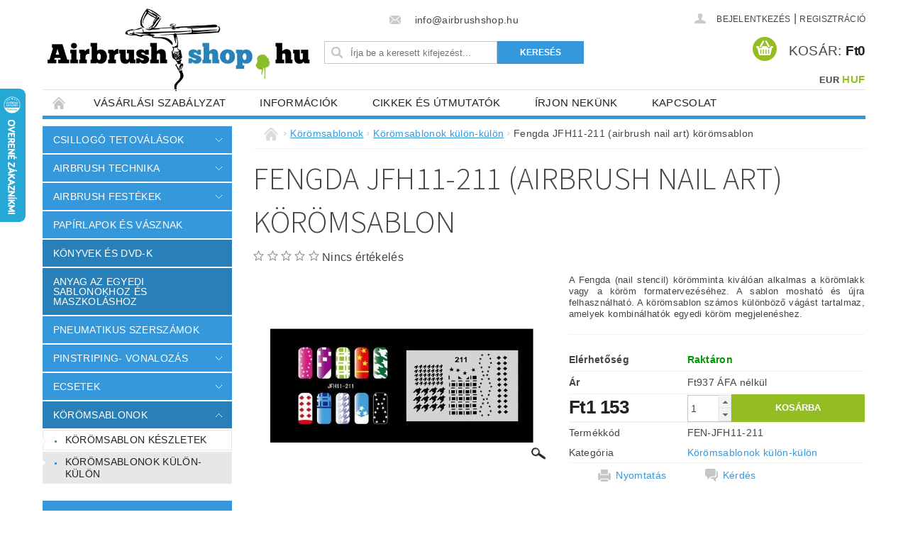

--- FILE ---
content_type: text/html; charset=utf-8
request_url: https://www.airbrushshop.hu/koromsablonok-kulon-kulon/fengda--jfh11-211-airbrush-nail-art-koromsablon/
body_size: 22563
content:
<!DOCTYPE html>
<html id="css" xml:lang='hu' lang='hu' class="external-fonts-loaded">
    <head>
        <link rel="preconnect" href="https://cdn.myshoptet.com" /><link rel="dns-prefetch" href="https://cdn.myshoptet.com" /><link rel="preload" href="https://cdn.myshoptet.com/prj/dist/master/cms/libs/jquery/jquery-1.11.3.min.js" as="script" />        <script>
dataLayer = [];
dataLayer.push({'shoptet' : {
    "pageType": "productDetail",
    "currency": "HUF",
    "currencyInfo": {
        "decimalSeparator": ",",
        "exchangeRate": 1,
        "priceDecimalPlaces": 0,
        "symbol": "Ft",
        "symbolLeft": 1,
        "thousandSeparator": " "
    },
    "language": "hu",
    "projectId": 145617,
    "product": {
        "id": 13403,
        "guid": "60ee4c08-36e1-11e5-9959-ac162d8a2454",
        "hasVariants": false,
        "codes": [
            {
                "code": "FEN-JFH11-211"
            }
        ],
        "code": "FEN-JFH11-211",
        "name": "Fengda  JFH11-211 (airbrush nail art) k\u00f6r\u00f6msablon",
        "appendix": "",
        "weight": 0,
        "currentCategory": "K\u00f6r\u00f6msablonok | K\u00f6r\u00f6msablonok k\u00fcl\u00f6n-k\u00fcl\u00f6n",
        "currentCategoryGuid": "8ad1ad6c-6cce-11e9-a065-0cc47a6c92bc",
        "defaultCategory": "K\u00f6r\u00f6msablonok | K\u00f6r\u00f6msablonok k\u00fcl\u00f6n-k\u00fcl\u00f6n",
        "defaultCategoryGuid": "8ad1ad6c-6cce-11e9-a065-0cc47a6c92bc",
        "currency": "HUF",
        "priceWithVat": 1153
    },
    "stocks": [
        {
            "id": "ext",
            "title": "K\u00e9szlet",
            "isDeliveryPoint": 0,
            "visibleOnEshop": 1
        }
    ],
    "cartInfo": {
        "id": null,
        "freeShipping": false,
        "leftToFreeGift": {
            "formattedPrice": "Ft0",
            "priceLeft": 0
        },
        "freeGift": false,
        "leftToFreeShipping": {
            "priceLeft": null,
            "dependOnRegion": null,
            "formattedPrice": null
        },
        "discountCoupon": [],
        "getNoBillingShippingPrice": {
            "withoutVat": 0,
            "vat": 0,
            "withVat": 0
        },
        "cartItems": [],
        "taxMode": "ORDINARY"
    },
    "cart": [],
    "customer": {
        "priceRatio": 1,
        "priceListId": 1,
        "groupId": null,
        "registered": false,
        "mainAccount": false
    }
}});
</script>

        <meta http-equiv="content-type" content="text/html; charset=utf-8" />
        <title>Fengda  JFH11-211 (airbrush nail art) körömsablon - AirbrushShop.hu</title>

        <meta name="viewport" content="width=device-width, initial-scale=1.0" />
        <meta name="format-detection" content="telephone=no" />

        
            <meta property="og:type" content="website"><meta property="og:site_name" content="airbrushshop.hu"><meta property="og:url" content="https://www.airbrushshop.hu/koromsablonok-kulon-kulon/fengda--jfh11-211-airbrush-nail-art-koromsablon/"><meta property="og:title" content="Fengda  JFH11-211 (airbrush nail art) körömsablon - AirbrushShop.hu"><meta name="author" content="AirbrushShop.hu"><meta name="web_author" content="Shoptet.sk"><meta name="dcterms.rightsHolder" content="www.airbrushshop.hu"><meta name="robots" content="index,follow"><meta property="og:image" content="https://cdn.myshoptet.com/usr/www.airbrushshop.hu/user/shop/big/13403_fengda--jfh11-211--airbrush-nail-art--koromsablon.jpg?67961881"><meta property="og:description" content="Šablóna pre airbrush nechtový design (nail design)."><meta name="description" content="Šablóna pre airbrush nechtový design (nail design)."><meta property="product:price:amount" content="1153"><meta property="product:price:currency" content="HUF">
        


        
        <noscript>
            <style media="screen">
                #category-filter-hover {
                    display: block !important;
                }
            </style>
        </noscript>
        
    <link href="https://cdn.myshoptet.com/prj/dist/master/cms/templates/frontend_templates/shared/css/font-face/source-sans-3.css" rel="stylesheet"><link href="https://cdn.myshoptet.com/prj/dist/master/shop/dist/font-shoptet-04.css.0d3a054eb14aa0062200.css" rel="stylesheet">    <script>
        var oldBrowser = false;
    </script>
    <!--[if lt IE 9]>
        <script src="https://cdnjs.cloudflare.com/ajax/libs/html5shiv/3.7.3/html5shiv.js"></script>
        <script>
            var oldBrowser = '<strong>Figyelmeztetés!</strong> Ön elavult böngészőt használ, amely már nem támogatott. Kérjük, <a href="https://www.whatismybrowser.com/" target="_blank" rel="nofollow">frissítse böngészőjét</a> és javítsa a felhasználói élményt.';
        </script>
    <![endif]-->

        <style>:root {--color-primary: #3498db;--color-primary-h: 204;--color-primary-s: 70%;--color-primary-l: 53%;--color-primary-hover: #2980b9;--color-primary-hover-h: 204;--color-primary-hover-s: 64%;--color-primary-hover-l: 44%;--color-secondary: #94bd23;--color-secondary-h: 76;--color-secondary-s: 69%;--color-secondary-l: 44%;--color-secondary-hover: #7c9e1e;--color-secondary-hover-h: 76;--color-secondary-hover-s: 68%;--color-secondary-hover-l: 37%;--color-tertiary: #523526;--color-tertiary-h: 20;--color-tertiary-s: 37%;--color-tertiary-l: 24%;--color-tertiary-hover: #302e33;--color-tertiary-hover-h: 264;--color-tertiary-hover-s: 5%;--color-tertiary-hover-l: 19%;--color-header-background: #ffffff;--template-font: "sans-serif";--template-headings-font: "Source Sans 3";--header-background-url: none;--cookies-notice-background: #1A1937;--cookies-notice-color: #F8FAFB;--cookies-notice-button-hover: #f5f5f5;--cookies-notice-link-hover: #27263f;--templates-update-management-preview-mode-content: "A sablonok frissítéseinek előnézete aktív az Ön böngészője számára."}</style>

        <style>:root {--logo-x-position: 7px;--logo-y-position: 12px;--front-image-x-position: 0px;--front-image-y-position: 0px;}</style>

        <link href="https://cdn.myshoptet.com/prj/dist/master/shop/dist/main-04.css.27b87f1780297271f854.css" rel="stylesheet" media="screen" />

        <link rel="stylesheet" href="https://cdn.myshoptet.com/prj/dist/master/cms/templates/frontend_templates/_/css/print.css" media="print" />
                            <link rel="shortcut icon" href="/favicon.ico" type="image/x-icon" />
                                    <link rel="canonical" href="https://www.airbrushshop.hu/koromsablonok-kulon-kulon/fengda--jfh11-211-airbrush-nail-art-koromsablon/" />
        
        
        
        
                
                    
                <script>var shoptet = shoptet || {};shoptet.abilities = {"about":{"generation":2,"id":"04"},"config":{"category":{"product":{"image_size":"detail_alt_1"}},"navigation_breakpoint":991,"number_of_active_related_products":2,"product_slider":{"autoplay":false,"autoplay_speed":3000,"loop":true,"navigation":true,"pagination":true,"shadow_size":0}},"elements":{"recapitulation_in_checkout":true},"feature":{"directional_thumbnails":false,"extended_ajax_cart":false,"extended_search_whisperer":false,"fixed_header":false,"images_in_menu":false,"positioned_footer":false,"product_slider":false,"simple_ajax_cart":true,"smart_labels":false,"tabs_accordion":false,"tabs_responsive":false,"top_navigation_menu":false}};shoptet.design = {"template":{"name":"Pop","colorVariant":"Sapphire"},"layout":{"homepage":"catalog3","subPage":"catalog3","productDetail":"catalog3"},"colorScheme":{"conversionColor":"#94bd23","conversionColorHover":"#7c9e1e","color1":"#3498db","color2":"#2980b9","color3":"#523526","color4":"#302e33"},"fonts":{"heading":"Source Sans 3","text":"sans-serif"},"header":{"backgroundImage":null,"image":null,"logo":"https:\/\/www.airbrushshop.huuser\/logos\/logo-hu.png","color":"#ffffff"},"background":{"enabled":false,"color":null,"image":null}};shoptet.config = {};shoptet.events = {};shoptet.runtime = {};shoptet.content = shoptet.content || {};shoptet.updates = {};shoptet.messages = [];shoptet.messages['lightboxImg'] = "Kép";shoptet.messages['lightboxOf'] = "/";shoptet.messages['more'] = "Tovább";shoptet.messages['cancel'] = "Megszakítás";shoptet.messages['removedItem'] = "A tétel el lett távolítva a kosárból.";shoptet.messages['discountCouponWarning'] = "Elfelejtette használni a kedvezménykupont. A felhasználáshoz kattintson a beviteli terület mellett levő gombra, vagy törölje a továbblépéshez.";shoptet.messages['charsNeeded'] = "Kérjük, használjon legalább 3 karaktert!";shoptet.messages['invalidCompanyId'] = "Érvénytelen cégazonosító, csak számjegyeket lehet megadni";shoptet.messages['needHelp'] = "Segítségre van szüksége?";shoptet.messages['showContacts'] = "Az elérhetőségek megjelenítése";shoptet.messages['hideContacts'] = "A kapcsolatok elrejtése";shoptet.messages['ajaxError'] = "Hiba történt; kérjük, frissítse az oldalt, és próbálja újra.";shoptet.messages['variantWarning'] = "Kérjük, válassza ki a termékvariáns paramétereit.";shoptet.messages['chooseVariant'] = "Változat kiválasztása";shoptet.messages['unavailableVariant'] = "Ez a változat nem érhető el és nem rendelhető meg.";shoptet.messages['withVat'] = "ÁFA-val";shoptet.messages['withoutVat'] = "ÁFA nélkül";shoptet.messages['toCart'] = "Kosárba";shoptet.messages['emptyCart'] = "Üres kosár";shoptet.messages['change'] = "Módosítás";shoptet.messages['chosenBranch'] = "Választott kirendeltség";shoptet.messages['validatorRequired'] = "A mező kitöltése kötelező";shoptet.messages['validatorEmail'] = "Kérjük, érvényes e-mail címet adjon meg";shoptet.messages['validatorUrl'] = "Kérjük, érvényes URL címet adjon meg";shoptet.messages['validatorDate'] = "Kérjük, érvényes dátumot írjon be";shoptet.messages['validatorNumber'] = "Írjon be egy számot";shoptet.messages['validatorDigits'] = "Kérjük, csak számokat írjon be";shoptet.messages['validatorCheckbox'] = "Kérjük, ellenőrizze az összes kötelező mezőt";shoptet.messages['validatorConsent'] = "Nem lehet befejezni a jóváhagyás nélkül.";shoptet.messages['validatorPassword'] = "A jelszavak nem egyeznek meg";shoptet.messages['validatorInvalidPhoneNumber'] = "Kérjük, érvényes telefonszámot adjon meg az előtag nélkül.";shoptet.messages['validatorInvalidPhoneNumberSuggestedRegion'] = "Érvénytelen szám — javasolt régió: %1";shoptet.messages['validatorInvalidCompanyId'] = "Érvénytelen cégjegyzékszám, a következő formátumot használja: %1";shoptet.messages['validatorFullName'] = "Kérjük, adja meg a teljes nevét.";shoptet.messages['validatorHouseNumber'] = "Kérjük, adja meg a helyes házszámot";shoptet.messages['validatorZipCode'] = "Helyesen van megadva az irányítószám?";shoptet.messages['validatorShortPhoneNumber'] = "A telefonszámnak legalább 8 számjegyet kell tartalmaznia";shoptet.messages['choose-personal-collection'] = "Folytatáshoz kérjük, válasszon egy felvevőpontot a személyes átvételhez.";shoptet.messages['choose-external-shipping'] = "Kérjük, válasszon szállítási módot!";shoptet.messages['choose-ceska-posta'] = "A Cseh Posta egyik irodája sincs kiválasztva. Kérjük, válasszon egyet";shoptet.messages['choose-hupostPostaPont'] = "Kérjük, válasszon egy Magyar Posta csomagkiadó pontot";shoptet.messages['choose-postSk'] = "A Slovenská pošta egyik irodája sincs kiválasztva. Kérjük, válasszon egyet";shoptet.messages['choose-ulozenka'] = "Csomagpont nem lett kiválasztva, kérem válasszon egyet";shoptet.messages['choose-zasilkovna'] = "Nincs kiválasztva csomagpont, kérem válasszon egyet";shoptet.messages['choose-ppl-cz'] = "PPL ParcelShop nincs kiválasztva, kérem válasszon egyet";shoptet.messages['choose-glsCz'] = "GLS csomagpont nincs meghatározva, kérjük, válasszon egyet";shoptet.messages['choose-dpd-cz'] = "A DPD Parcel Shop irodái közül egy sem lett kiválasztva, kérjük, válasszon egyet a lehetőségek közül";shoptet.messages['watchdogType'] = "A nyomon követési opciót még nem állították be, kérjük, válasszon a lehetőségek közül.";shoptet.messages['watchdog-consent-required'] = "Ellenőriznie kell minden kért jóváhagyást";shoptet.messages['watchdogEmailEmpty'] = "Kérjük, töltse ki az értesítő e-mailt";shoptet.messages['privacyPolicy'] = 'El kell fogadnia az adatvédelmi irányelvet';shoptet.messages['amountChanged'] = '(a mennyiséget módosították)';shoptet.messages['unavailableCombination'] = 'Nem áll rendelkezésre ilyen kombinációban';shoptet.messages['specifyShippingMethod'] = 'Szállítási mód pontosítása szükséges';shoptet.messages['PIScountryOptionMoreBanks'] = 'Fizetési lehetőség %1 bankból';shoptet.messages['PIScountryOptionOneBank'] = 'Fizetési lehetőség 1 bankból';shoptet.messages['PIScurrencyInfoCZK'] = 'A CZK pénznemben történő fizetés csak cseh bankokon keresztül lehetséges.';shoptet.messages['PIScurrencyInfoHUF'] = 'HUF pénznemben csak magyar bankokon keresztül lehetséges fizetni.';shoptet.messages['validatorVatIdWaiting'] = "Hitelesítés folyamatban";shoptet.messages['validatorVatIdValid'] = "Hitelesítve";shoptet.messages['validatorVatIdInvalid'] = "Az adószámot (VAT ID) nem lehetett hitelesíteni. A megrendelést ettől függetlenül befejezheti";shoptet.messages['validatorVatIdInvalidOrderForbid'] = "A megadott közösségi adószám ellenőrzése jelenleg nem lehetséges, mert a hitelesítő szolgáltatás átmenetileg nem elérhető. Próbálja meg az azonosítót újból megadni később, vagy törölje a közösségi adószámot és a megrendelést fejezze be OSS módban. Kérdés esetén kérjük, vegye fel a kapcsolatot az eladóval.";shoptet.messages['validatorVatIdInvalidOssRegime'] = "A megadott közösségi adószám ellenőrzése nem lehetséges, mert a hitelesítő szolgáltatás átmenetileg nem elérhető. Megrendelését OSS módban fogjuk befejezni. Kérdés esetén kérjük, lépjen kapcsolatba az eladóval.";shoptet.messages['previous'] = "Előző";shoptet.messages['next'] = "Következő";shoptet.messages['close'] = "Bezár";shoptet.messages['imageWithoutAlt'] = "Ennél a képnél hiányzik a leírás";shoptet.messages['newQuantity'] = "Új mennyiség:";shoptet.messages['currentQuantity'] = "Jelenlegi mennyiség:";shoptet.messages['quantityRange'] = "Kérjük, adjon meg egy számot %1 és %2 között";shoptet.messages['skipped'] = "Átugorva";shoptet.messages.validator = {};shoptet.messages.validator.emailRequired = "Add meg az e-mail-címed (pl. kiss.janos@example.com).";shoptet.messages.validator.messageRequired = "Írj megjegyzést.";shoptet.messages.validator.captchaRequired = "A captcha kitöltése kötelező.";shoptet.messages.validator.consentsRequired = "Hozzájárulás megerősítése szükséges.";shoptet.messages['loading'] = "Betöltés…";shoptet.messages['stillLoading'] = "Betöltés folyamatban…";shoptet.messages['loadingFailed'] = "A betöltés sikertelen volt. Kérjük, próbáld újra.";shoptet.messages['productsSorted'] = "Termékek rendezve.";shoptet.config.showAdvancedOrder = true;shoptet.config.orderingProcess = {active: false,step: false};shoptet.config.documentsRounding = '3';shoptet.config.documentPriceDecimalPlaces = '0';shoptet.config.thousandSeparator = ' ';shoptet.config.decSeparator = ',';shoptet.config.decPlaces = '0';shoptet.config.decPlacesSystemDefault = '2';shoptet.config.currencySymbol = 'Ft';shoptet.config.currencySymbolLeft = '1';shoptet.config.defaultVatIncluded = 1;shoptet.config.defaultProductMaxAmount = 9999;shoptet.config.inStockAvailabilityId = -1;shoptet.config.defaultProductMaxAmount = 9999;shoptet.config.inStockAvailabilityId = -1;shoptet.config.cartActionUrl = '/action/Cart';shoptet.config.advancedOrderUrl = '/action/Cart/GetExtendedOrder/';shoptet.config.cartContentUrl = '/action/Cart/GetCartContent/';shoptet.config.stockAmountUrl = '/action/ProductStockAmount/';shoptet.config.addToCartUrl = '/action/Cart/addCartItem/';shoptet.config.removeFromCartUrl = '/action/Cart/deleteCartItem/';shoptet.config.updateCartUrl = '/action/Cart/setCartItemAmount/';shoptet.config.addDiscountCouponUrl = '/action/Cart/addDiscountCoupon/';shoptet.config.setSelectedGiftUrl = '/action/Cart/setSelectedGift/';shoptet.config.rateProduct = '/action/ProductDetail/RateProduct/';shoptet.config.customerDataUrl = '/action/OrderingProcess/step2CustomerAjax/';shoptet.config.registerUrl = '/regisztracio/';shoptet.config.agreementCookieName = 'site-agreement';shoptet.config.cookiesConsentUrl = '/action/CustomerCookieConsent/';shoptet.config.cookiesConsentIsActive = 0;shoptet.config.cookiesConsentOptAnalytics = 'analytics';shoptet.config.cookiesConsentOptPersonalisation = 'personalisation';shoptet.config.cookiesConsentOptNone = 'none';shoptet.config.cookiesConsentRefuseDuration = 7;shoptet.config.cookiesConsentName = 'CookiesConsent';shoptet.config.agreementCookieExpire = 30;shoptet.config.cookiesConsentSettingsUrl = '/cookies-settings/';shoptet.config.fonts = {"google":{"attributes":"300,400,600,700,900:latin-ext","families":["Source Sans 3"],"urls":["https:\/\/cdn.myshoptet.com\/prj\/dist\/master\/cms\/templates\/frontend_templates\/shared\/css\/font-face\/source-sans-3.css"]},"custom":{"families":["shoptet"],"urls":["https:\/\/cdn.myshoptet.com\/prj\/dist\/master\/shop\/dist\/font-shoptet-04.css.0d3a054eb14aa0062200.css"]}};shoptet.config.mobileHeaderVersion = '1';shoptet.config.fbCAPIEnabled = false;shoptet.config.fbPixelEnabled = false;shoptet.config.fbCAPIUrl = '/action/FacebookCAPI/';shoptet.content.regexp = /oldal-[0-9]+[\/]/g;shoptet.content.colorboxHeader = '<div class="colorbox-html-content">';shoptet.content.colorboxFooter = '</div>';shoptet.customer = {};shoptet.csrf = shoptet.csrf || {};shoptet.csrf.token = 'csrf_qjowYn0/1f256b9d507920f9';shoptet.csrf.invalidTokenModal = '<div><h2>Kérjük, jelentkezzen be újra</h2><p>Sajnáljuk, de a CSRF token valószínűleg lejárt. A legmagasabb szintű biztonság fenntartása érdekében kérjük, jelentkezzen be újra. Megértését köszönjük.</p><p>Köszönjük a megértést.</p><div><a href="/bejelentkezes/?backTo=%2Fkoromsablonok-kulon-kulon%2Ffengda--jfh11-211-airbrush-nail-art-koromsablon%2F">Bejelentkezés</a></div></div> ';shoptet.csrf.formsSelector = 'csrf-enabled';shoptet.csrf.submitListener = true;shoptet.csrf.validateURL = '/action/ValidateCSRFToken/Index/';shoptet.csrf.refreshURL = '/action/RefreshCSRFTokenNew/Index/';shoptet.csrf.enabled = true;shoptet.config.googleAnalytics ||= {};shoptet.config.googleAnalytics.isGa4Enabled = true;shoptet.config.googleAnalytics.route ||= {};shoptet.config.googleAnalytics.route.ua = "UA";shoptet.config.googleAnalytics.route.ga4 = "GA4";shoptet.config.ums_a11y_category_page = false;shoptet.config.ums_a11y_pagination = true;shoptet.config.showPriceWithoutVat = '';</script>
        <script src="https://cdn.myshoptet.com/prj/dist/master/cms/libs/jquery/jquery-1.11.3.min.js"></script><script src="https://cdn.myshoptet.com/prj/dist/master/cms/libs/jquery/jquery-migrate-1.4.1.min.js"></script><script src="https://cdn.myshoptet.com/prj/dist/master/cms/libs/jquery/jquery-ui-1.8.24.min.js"></script>
    <script src="https://cdn.myshoptet.com/prj/dist/master/shop/dist/main-04.js.64ee95ef13610a2de5f5.js"></script>
<script src="https://cdn.myshoptet.com/prj/dist/master/shop/dist/shared-2g.js.cb47e9b38b35e68aa336.js"></script><script src="https://cdn.myshoptet.com/prj/dist/master/cms/libs/jqueryui/i18n/datepicker-hu.js"></script><script>if (window.self !== window.top) {const script = document.createElement('script');script.type = 'module';script.src = "https://cdn.myshoptet.com/prj/dist/master/shop/dist/editorPreview.js.831caf62f3807bf3e009.js";document.body.appendChild(script);}</script>        <script>
            jQuery.extend(jQuery.cybergenicsFormValidator.messages, {
                required: "A mező kitöltése kötelező",
                email: "Kérjük, érvényes e-mail címet adjon meg",
                url: "Kérjük, érvényes URL címet adjon meg",
                date: "Kérjük, érvényes dátumot írjon be",
                number: "Írjon be egy számot",
                digits: "Kérjük, csak számokat írjon be",
                checkbox: "Kérjük, ellenőrizze az összes kötelező mezőt",
                validatorConsent: "Nem lehet befejezni a jóváhagyás nélkül.",
                password: "A jelszavak nem egyeznek meg",
                invalidPhoneNumber: "Kérjük, érvényes telefonszámot adjon meg az előtag nélkül.",
                invalidCompanyId: 'Érvénytelen vállalatazonosító; pontosan 8 számjegyből kell állnia (használhat bevezető nullákat)',
                fullName: "Kérjük, adja meg a teljes nevét.",
                zipCode: "Helyesen van megadva az irányítószám?",
                houseNumber: "Kérjük, adja meg a helyes házszámot",
                shortPhoneNumber: "A telefonszámnak legalább 8 számjegyet kell tartalmaznia",
                privacyPolicy: "El kell fogadnia az adatvédelmi irányelvet"
            });
        </script>
                                    
                
        
        <!-- User include -->
                <!-- project html code header -->



<script type="text/javascript">
//<![CDATA[
var _hwq = _hwq || [];
    _hwq.push(['setKey', '77C56EE4B995DFC9CCE0344FDEC81AAC']);_hwq.push(['setTopPos', '60']);_hwq.push(['showWidget', '21']);(function() {
    var ho = document.createElement('script'); ho.type = 'text/javascript'; ho.async = true;
    ho.src = ('https:' == document.location.protocol ? 'https://ssl' : 'http://www') + '.heureka.sk/direct/i/gjs.php?n=wdgt&sak=77C56EE4B995DFC9CCE0344FDEC81AAC';
    var s = document.getElementsByTagName('script')[0]; s.parentNode.insertBefore(ho, s);
})();
//]]>
</script>

<!-- Facebook Pixel Code -->
<script>
  !function(f,b,e,v,n,t,s)
  {if(f.fbq)return;n=f.fbq=function(){n.callMethod?
  n.callMethod.apply(n,arguments):n.queue.push(arguments)};
  if(!f._fbq)f._fbq=n;n.push=n;n.loaded=!0;n.version='2.0';
  n.queue=[];t=b.createElement(e);t.async=!0;
  t.src=v;s=b.getElementsByTagName(e)[0];
  s.parentNode.insertBefore(t,s)}(window, document,'script',
  'https://connect.facebook.net/en_US/fbevents.js');
  fbq('init', '1942126786039231');
  fbq('track', 'PageView');
</script>
<noscript><img height="1" width="1" style="display:none"
  src="https://www.facebook.com/tr?id=1942126786039231&ev=PageView&noscript=1"
/></noscript>
<!-- End Facebook Pixel Code -->


        <!-- /User include -->
                                <!-- Global site tag (gtag.js) - Google Analytics -->
    <script async src="https://www.googletagmanager.com/gtag/js?id=UA-23745226-3"></script>
    <script>
        
        window.dataLayer = window.dataLayer || [];
        function gtag(){dataLayer.push(arguments);}
        

        
        gtag('js', new Date());

                gtag('config', 'UA-23745226-3', { 'groups': "UA" });
        
        
        
        
        
        
        
        
                gtag('set', 'currency', 'HUF');

        gtag('event', 'view_item', {
            "send_to": "UA",
            "items": [
                {
                    "id": "FEN-JFH11-211",
                    "name": "Fengda  JFH11-211 (airbrush nail art) k\u00f6r\u00f6msablon",
                    "category": "K\u00f6r\u00f6msablonok \/ K\u00f6r\u00f6msablonok k\u00fcl\u00f6n-k\u00fcl\u00f6n",
                                                            "price": 937
                }
            ]
        });
        
        
        
        
        
        
        
        
        
        
        
        
        document.addEventListener('DOMContentLoaded', function() {
            if (typeof shoptet.tracking !== 'undefined') {
                for (var id in shoptet.tracking.bannersList) {
                    gtag('event', 'view_promotion', {
                        "send_to": "UA",
                        "promotions": [
                            {
                                "id": shoptet.tracking.bannersList[id].id,
                                "name": shoptet.tracking.bannersList[id].name,
                                "position": shoptet.tracking.bannersList[id].position
                            }
                        ]
                    });
                }
            }

            shoptet.consent.onAccept(function(agreements) {
                if (agreements.length !== 0) {
                    console.debug('gtag consent accept');
                    var gtagConsentPayload =  {
                        'ad_storage': agreements.includes(shoptet.config.cookiesConsentOptPersonalisation)
                            ? 'granted' : 'denied',
                        'analytics_storage': agreements.includes(shoptet.config.cookiesConsentOptAnalytics)
                            ? 'granted' : 'denied',
                                                                                                'ad_user_data': agreements.includes(shoptet.config.cookiesConsentOptPersonalisation)
                            ? 'granted' : 'denied',
                        'ad_personalization': agreements.includes(shoptet.config.cookiesConsentOptPersonalisation)
                            ? 'granted' : 'denied',
                        };
                    console.debug('update consent data', gtagConsentPayload);
                    gtag('consent', 'update', gtagConsentPayload);
                    dataLayer.push(
                        { 'event': 'update_consent' }
                    );
                }
            });
        });
    </script>

                
                                                    </head>
        <body class="desktop id-776 in-koromsablonok-kulon-kulon template-04 type-product type-detail page-detail ajax-add-to-cart">
        
        <div id="fb-root"></div>
        <script>
            window.fbAsyncInit = function() {
                FB.init({
//                    appId            : 'your-app-id',
                    autoLogAppEvents : true,
                    xfbml            : true,
                    version          : 'v19.0'
                });
            };
        </script>
        <script async defer crossorigin="anonymous" src="https://connect.facebook.net/hu_HU/sdk.js"></script>
        
                
        
        <div id="main-wrapper">
            <div id="main-wrapper-in" class="large-12 medium-12 small-12">
                <div id="main" class="large-12 medium-12 small-12 row">

                    

                    <div id="header" class="large-12 medium-12 small-12 columns">
                        <header id="header-in" class="large-12 medium-12 small-12 clearfix">
                            
<div class="row currable">
    
                        <div class="large-4 medium-4 small-6 columns">
                        <a href="/" title="AirbrushShop.hu" id="logo" data-testid="linkWebsiteLogo"><img src="https://cdn.myshoptet.com/usr/www.airbrushshop.hu/user/logos/logo-hu.png" alt="AirbrushShop.hu" /></a>
        </div>
    
    
        <div class="large-4 medium-4 small-12 columns">
                                                <div class="large-12 row collapse header-contacts">
                                                                    <div class="large-12 tac medium-12 small-12 header-email columns left">
                                                    <a href="mailto:info@airbrushshop.hu"><span>
                            info@airbrushshop.hu</span></a>
                                            </div>
                            </div>
            
                        <div class="searchform large-12 medium-12 small-12" itemscope itemtype="https://schema.org/WebSite">
                <meta itemprop="headline" content="Körömsablonok külön-külön"/>
<meta itemprop="url" content="https://www.airbrushshop.hu"/>
        <meta itemprop="text" content="Šablóna pre airbrush nechtový design (nail design)."/>

                <form class="search-whisperer-wrap-v1 search-whisperer-wrap" action="/action/ProductSearch/prepareString/" method="post" itemprop="potentialAction" itemscope itemtype="https://schema.org/SearchAction" data-testid="searchForm">
                    <fieldset>
                        <meta itemprop="target" content="https://www.airbrushshop.hu/kereses/?string={string}"/>
                        <div class="large-8 medium-8 small-12 left">
                            <input type="hidden" name="language" value="hu" />
                            <input type="search" name="string" itemprop="query-input" class="s-word" placeholder="Írja be a keresett kifejezést..." autocomplete="off" data-testid="searchInput" />
                        </div>
                        <div class="tar large-4 medium-4 small-2 left b-search-wrap">
                            <input type="submit" value="Keresés" class="b-search tiny button" data-testid="searchBtn" />
                        </div>
                        <div class="search-whisperer-container-js"></div>
                        <div class="search-notice large-12 medium-12 small-12" data-testid="searchMsg">Kérjük, használjon legalább 3 karaktert!</div>
                    </fieldset>
                </form>
            </div>
        </div>
    
    
        <div class="large-4 medium-4 small-12 columns">
                        <div id="top-links" class="large-12 medium-12 small-12">
                <span class="responsive-mobile-visible responsive-all-hidden box-account-links-trigger-wrap">
                    <span class="box-account-links-trigger"></span>
                </span>
                <ul class="responsive-mobile-hidden box-account-links list-inline list-reset">
                    
                                                                                                                        <li>
                                        <a class="icon-account-login" href="/bejelentkezes/?backTo=%2Fkoromsablonok-kulon-kulon%2Ffengda--jfh11-211-airbrush-nail-art-koromsablon%2F" title="Bejelentkezés" data-testid="signin" rel="nofollow"><span>Bejelentkezés</span></a>
                                    </li>
                                    <li>
                                        <span class="responsive-mobile-hidden"> |</span>
                                        <a href="/regisztracio/" title="Regisztráció" data-testid="headerSignup" rel="nofollow">Regisztráció</a>
                                    </li>
                                                                                                        
                </ul>
            </div>
                                        <div id="langs-curr">
                    <strong>
                                                    <a href="/action/Currency/changeCurrency/?currencyCode=EUR" title="EUR" rel="nofollow">EUR</a>
                                                    <a href="/action/Currency/changeCurrency/?currencyCode=HUF" title="HUF" class="active" rel="nofollow">HUF</a>
                                            </strong>
                </div>
            
                                            
                <div class="place-cart-here">
                    <div id="header-cart-wrapper" class="header-cart-wrapper menu-element-wrap">
    <a href="/kosar/" id="header-cart" class="header-cart" data-testid="headerCart" rel="nofollow">
        <span class="responsive-mobile-hidden">Kosár:</span>
        
        <strong class="header-cart-price" data-testid="headerCartPrice">
            Ft0
        </strong>
    </a>

    <div id="cart-recapitulation" class="cart-recapitulation menu-element-submenu align-right hover-hidden" data-testid="popupCartWidget">
                    <div class="cart-reca-single darken tac" data-testid="cartTitle">
                Az Ön bevásárlókosara üres            </div>
            </div>
</div>
                </div>
                    </div>
    
</div>

             <nav id="menu" class="large-12 medium-12 small-12"><ul class="inline-list list-inline valign-top-inline left"><li class="first-line"><a href="/" id="a-home" data-testid="headerMenuItem">Főoldal</a></li><li class="menu-item-39">
    <a href="/vasarlasi-szabalyzat/" data-testid="headerMenuItem">
        Vásárlási szabályzat
    </a>
</li><li class="menu-item-27">
    <a href="/informaciok/" data-testid="headerMenuItem">
        Információk
    </a>
</li><li class="menu-item-683">
    <a href="/cikkek-es-utmutatok/" data-testid="headerMenuItem">
        Cikkek és útmutatók
    </a>
</li><li class="menu-item--6">
    <a href="/irjon-nekunk/" data-testid="headerMenuItem">
        Írjon nekünk
    </a>
</li><li class="menu-item-29">
    <a href="/kapcsolat/" data-testid="headerMenuItem">
        Kapcsolat
    </a>
</li></ul><div id="menu-helper-wrapper"><div id="menu-helper" data-testid="hamburgerMenu">&nbsp;</div><ul id="menu-helper-box"></ul></div></nav>

<script>
    $(document).ready(function() {
        checkSearchForm($('.searchform'), "Kérjük, használjon legalább 3 karaktert!");
    });
    var userOptions = {
        carousel : {
            stepTimer : 5000,
            fadeTimer : 800
        }
    };
</script>

                        </header>
                    </div>
                    <div id="main-in" class="large-12 medium-12 small-12 columns">
                        <div id="main-in-in" class="large-12 medium-12 small-12">
                            
                            <div id="content" class="large-12 medium-12 small-12 row">
                                
                                                                            <aside id="column-l" class="large-3 medium-3 small-12 columns">
                                            <div id="column-l-in">
                                                                                                                                                    <div class="box-even">
                        
<div id="categories">
                        <div class="categories cat-01 expandable" id="cat-684">
                <div class="topic"><a href="/csillogo-tetovalas/">Csillogó tetoválások</a></div>
        
    <ul >
                    <li ><a href="/ragaszto-es-ecsetek/" title="Ragasztó és ecsetek">Ragasztó és ecsetek</a>
                            </li>                 <li ><a href="/csillogo-por/" title="Csillogó por">Csillogó por</a>
            </li>                 <li ><a href="/sablon-keszletekben/" title="Sablon készletekben">Sablon készletekben</a>
            </li>                 <li ><a href="/sablonok-kulon-kulon/" title="Sablonok külön-külön">sablonok külön-külön</a>
            </li>                 <li ><a href="/keszletek-csillogo-tetovalasokhoz/" title="Készletek csillogó tetoválásokhoz">Készletek csillogó tetoválásokhoz</a>
            </li>     </ul> 
    </div>
            <div class="categories cat-02 expandable" id="cat-1052">
                <div class="topic"><a href="/airbrush/">Airbrush technika</a></div>
        
    <ul >
                    <li ><a href="/tisztitas/" title="Tisztítás">Tisztítás</a>
            </li>                 <li ><a href="/kiegeszitok/" title="Kiegészítők">Kiegészítők</a>
            </li>                 <li ><a href="/palackok-es-cseszek/" title="Palackok és csészék">Palackok és csészék</a>
                            </li>                 <li ><a href="/szelepek-es-szurok-szabalyozasa/" title="Szelepek és szűrők szabályozása">Szelepek és szűrők szabályozása</a>
                            </li>                 <li ><a href="/adapterek-es-gyorscsatlakozok/" title="Adapterek és gyorscsatlakozók">Adapterek és gyorscsatlakozók</a>
                            </li>                 <li ><a href="/tomlo/" title="Tömlö">Tömlö</a>
                            </li>                 <li ><a href="/allvanyok-airbrush-okra/" title="Állványok airbrush-okra">Állványok airbrush-okra</a>
                            </li>                 <li ><a href="/az-airbrush-teljes-keszletek/" title="Az airbrush teljes készletek">Az airbrush teljes készletek</a>
                            </li>                 <li class="expandable"><a href="/alkatreszek-pisztolyokhoz/" title="Alkatrészek pisztolyokhoz">Alkatrészek pisztolyokhoz</a>
            </li>                 <li class="expandable"><a href="/airbrush-pisztoly/" title="Airbrush pisztoly">Airbrush pisztoly</a>
            </li>                 <li class="expandable"><a href="/airbrush-kompresszorok-2/" title="Airbrush kompresszorok">Airbrush kompresszorok</a>
            </li>                 <li ><a href="/alkatreszek-kompresszorokhoz/" title="alkatrészek kompresszorokhoz Fengda">alkatrészek airbrush kompresszorokhoz Fengda</a>
                            </li>     </ul> 
    </div>
            <div class="categories cat-01 expandable" id="cat-1055">
                <div class="topic"><a href="/airbrush-festekek/">Airbrush festékek</a></div>
        
    <ul >
                    <li ><a href="/faskolor-festekek/" title="Faskolor festékek">Faskolor festékek</a>
            </li>                 <li class="expandable"><a href="/createx-illustration-colors-festekek/" title="Createx Illustration colors festékek">Createx Illustration colors festékek</a>
            </li>                 <li class="expandable"><a href="/auto-air-festekek/" title="Auto Air festékek">Auto Air festékek</a>
            </li>                 <li class="expandable"><a href="/life-color-festekek/" title="Life Color festékek">Life Color festékek</a>
            </li>                 <li ><a href="/createx-candy2o/" title="Createx CANDY2O">Createx CANDY2O</a>
                            </li>                 <li class="expandable"><a href="/createx-szinek/" title="Createx színek">Createx színek</a>
            </li>                 <li class="expandable"><a href="/szinek-koromfesteshez/" title="Színek körömfestéshez">Színek körömfestéshez</a>
            </li>                 <li class="expandable"><a href="/elelmiszer-szinek-ameri-color/" title="Élelmiszer-színek Ameri Color">Élelmiszer-színek Ameri Color</a>
            </li>                 <li ><a href="/textilfestekek/" title="Textilfestékek">Textilfestékek</a>
                            </li>                 <li class="expandable"><a href="/szinek-ideiglenes-tetovalashoz/" title="Színek ideiglenes tetováláshoz">Színek ideiglenes tetováláshoz</a>
            </li>                 <li class="expandable"><a href="/wicked-szinek/" title="Wicked színek">Wicked színek</a>
            </li>                 <li ><a href="/airbrush-szinek-attekintes/" title="Airbrush színek- áttekintés">Airbrush színek- áttekintés</a>
                            </li>     </ul> 
    </div>
            <div class="categories cat-02" id="cat-810">
                <div class="topic"><a href="/papirlapok-es-vasznak/">Papírlapok és vásznak</a></div>
        

    </div>
            <div class="categories cat-01 expanded" id="cat-708">
                <div class="topic"><a href="/konyvek-es-dvd-k/" class="expanded">Könyvek és DVD-k</a></div>
        

    </div>
            <div class="categories cat-02 expanded" id="cat-706">
                <div class="topic"><a href="/anyag-az-egyedi-sablonokhoz-es-maszkolashoz/" class="expanded">Anyag az egyedi sablonokhoz és maszkoláshoz</a></div>
        

    </div>
            <div class="categories cat-01" id="cat-874">
                <div class="topic"><a href="/pneumatikus-szerszamok/">Pneumatikus szerszámok</a></div>
        

    </div>
            <div class="categories cat-02 expandable" id="cat-811">
                <div class="topic"><a href="/pinstriping--vonalozas-airbrushshop-hu/">Pinstriping- vonalozás</a></div>
        
    <ul >
                    <li ><a href="/1shot-festekek/" title="1Shot festékek">1Shot festékek</a>
            </li>                 <li class="expandable"><a href="/osszekoto-kefek-es-tipografiahoz/" title="Összekötő kefék és  tipográfiahoz">Összekötő kefék és  tipográfiahoz</a>
            </li>                 <li ><a href="/pinstriping-kiegeszitok/" title="Pinstriping kiegészítők">Pinstriping kiegészítők</a>
                            </li>                 <li ><a href="/alpha6corporation-festekek/" title="Alpha6corporation festékek">Alpha6corporation festékek</a>
                            </li>     </ul> 
    </div>
            <div class="categories cat-01 expandable" id="cat-685">
                <div class="topic"><a href="/ecsetek/">Ecsetek</a></div>
        
    <ul >
                    <li ><a href="/ecsetek-reszletekhez/" title="Ecsetek részletekhez">Ecsetek részletekhez</a>
            </li>     </ul> 
    </div>
            <div class="categories cat-02 expandable cat-active expanded" id="cat-686">
                <div class="topic"><a href="/koromsablonok/" class="expanded">Körömsablonok</a></div>
        
    <ul class="expanded">
                    <li ><a href="/koromsablon-keszletek/" title="Körömsablon készletek">Körömsablon készletek</a>
            </li>                 <li class="active  expanded"><a href="/koromsablonok-kulon-kulon/" title="Körömsablonok külön-külön">Körömsablonok külön-külön</a>
                            </li>     </ul> 
    </div>
            <div class="categories cat-01 expandable" id="cat-760">
                <div class="topic"><a href="/airbrush-sablonok/">Airbrush sablonok</a></div>
        
    <ul >
                    <li ><a href="/alapformak/" title="Alapformák">Alapformák</a>
            </li>                 <li ><a href="/koponyak/" title="Koponyák">Koponyák</a>
            </li>                 <li ><a href="/langok/" title="Lángok">Lángok</a>
            </li>                 <li ><a href="/betuk-es-szamok/" title="Betűk és számok">Betűk és számok</a>
            </li>                 <li ><a href="/texturak/" title="Textúrák">Textúrák</a>
            </li>                 <li class="expandable"><a href="/iwata-artool-sablonok/" title="Iwata ArTool sablonok">Iwata ArTool sablonok</a>
            </li>                 <li ><a href="/harder-steenbeck-sablonok/" title="Harder&amp;Steenbeck sablonok">Sablonok Harder&amp;Steenbeck</a>
                            </li>                 <li ><a href="/dragons-sarkanyok/" title="dragons/sárkányok">dragons/sárkányok</a>
                            </li>                 <li ><a href="/pokok/" title="Pókok">Pókok</a>
                            </li>                 <li ><a href="/freehand/" title="Freehand">Freehand</a>
                            </li>                 <li ><a href="/fx-series/" title="FX SERIES">FX SERIES</a>
                            </li>                 <li ><a href="/dirts/" title="Dirts">Dirts</a>
                            </li>                 <li ><a href="/hearts/" title="Hearts">Hearts</a>
                            </li>                 <li ><a href="/grim-reapers/" title="Grim Reapers ">Grim Reapers </a>
                            </li>                 <li ><a href="/group-of-skulls/" title="Group of skulls">Group of skulls</a>
                            </li>                 <li ><a href="/hexapant/" title="Hexapant">Hexapant</a>
                            </li>                 <li ><a href="/hellology/" title="Hellology">Hellology</a>
                            </li>                 <li ><a href="/true-fire/" title="True fire">True fire</a>
                            </li>                 <li ><a href="/bones-csont/" title="Bones-csont">Bones-csont</a>
                            </li>                 <li ><a href="/gamble/" title="Gamble">Gamble</a>
                            </li>                 <li ><a href="/glitch/" title="Glitch">Glitch</a>
                            </li>                 <li ><a href="/hot-rod/" title="Hot-rod">Hot-rod</a>
                            </li>                 <li ><a href="/iron-cross/" title="Iron cross">Iron cross</a>
                            </li>                 <li ><a href="/half-tones/" title="Half tones">Half tones</a>
                            </li>                 <li ><a href="/corrugated-sheet/" title="Corrugated sheet">Corrugated sheet</a>
                            </li>                 <li ><a href="/sugar-skull/" title="Sugar skull">Sugar skull</a>
                            </li>                 <li ><a href="/tech-shapes/" title="Tech shapes">Tech shapes</a>
                            </li>     </ul> 
    </div>
            <div class="categories cat-02 expandable" id="cat-689">
                <div class="topic"><a href="/airbrush-tattoo-sablonok/">Airbrush tattoo sablonok</a></div>
        
    <ul >
                    <li ><a href="/kis-sablonok/" title="Kis sablonok">Kis sablonok</a>
            </li>                 <li ><a href="/nagy-sablonok/" title="Nagy sablonok">Nagy sablonok</a>
            </li>                 <li ><a href="/sablonkonyvek/" title="Sablonkönyvek">Sablonkönyvek</a>
            </li>     </ul> 
    </div>
            <div class="categories cat-01 expanded" id="cat-693">
                <div class="topic"><a href="/permetezett-barnito/" class="expanded">Permetezett barnító</a></div>
        

    </div>
            <div class="categories cat-02 expandable" id="cat-711">
                <div class="topic"><a href="/alapfelulet-elokeszitese-es-bevonasa/">Alapfelület előkészítése és bevonása</a></div>
        
    <ul >
                    <li ><a href="/lakkok/" title="Lakkok">Lakkok</a>
                            </li>                 <li ><a href="/csiszolas/" title="Csiszolás">Csiszolás</a>
                            </li>                 <li ><a href="/alapok--tomitoanyagok--toloanyagok/" title="Alapok, tömítőanyagok, töltőanyagok">Alapok, tömítőanyagok, töltőanyagok</a>
                            </li>     </ul> 
    </div>
            <div class="categories cat-01 expandable" id="cat-878">
                <div class="topic"><a href="/univerzalis-posca-filctollak/">Univerzális POSCA filctollak</a></div>
        
    <ul >
                    <li ><a href="/uni-posca-pc-3m/" title="Uni POSCA PC-3M">Uni POSCA PC-3M</a>
                            </li>                 <li ><a href="/uni-posca-pc-5m/" title="Uni POSCA PC-5M">Uni POSCA PC-5M</a>
                            </li>                 <li ><a href="/uni-posca-pc-8k/" title="Uni POSCA PC-8K">Uni POSCA PC-8K</a>
                            </li>                 <li ><a href="/posca-marker-keszlet/" title="POSCA MARKER KÉSZLET">POSCA MARKER KÉSZLET</a>
                            </li>                 <li ><a href="/uni-posca-pc-1m/" title="UNI POSCA PC-1M">UNI POSCA PC-1M</a>
            </li>                 <li ><a href="/uni-posca-pc-1mr/" title="UNI POSCA PC-1MR">UNI POSCA PC-1MR</a>
            </li>     </ul> 
    </div>
            <div class="categories cat-02 expandable" id="cat-833">
                <div class="topic"><a href="/spray-festekek-2/">Spray festékek</a></div>
        
    <ul >
                    <li ><a href="/mtn-94-lakkok--alapozo/" title="MTN 94 Lakkok, alapozó">MTN 94 Lakkok, alapozó</a>
            </li>     </ul> 
    </div>
            <div class="categories cat-01 expandable" id="cat-746">
                <div class="topic"><a href="/bodypainting--testfestekek/">Bodypainting (testfestékek)</a></div>
        
    <ul >
                    <li ><a href="/klasszikus-bodypainting-festekek/" title="Klasszikus bodypainting festékek">Klasszikus bodypainting festékek</a>
            </li>                 <li ><a href="/gyongyhazfenyu-bodypaintig-festekek/" title="Gyöngyházfényű bodypainting festékek">Gyöngyházfényű bodypainting festékek</a>
            </li>                 <li ><a href="/fluoreszkalo-bodypainting-festekek/" title="Fluoreszkáló bodypainting festékek">Fluoreszkáló bodypainting festékek</a>
            </li>                 <li ><a href="/heti-folyekony-bodypainting-festekek/" title="Heti folyékony bodypainting festékek">Heti folyékony bodypainting festékek</a>
            </li>                 <li ><a href="/bodypainting-festekkeszletek/" title="Bodypainting festékkészletek">Bodypainting festékkészletek</a>
            </li>                 <li ><a href="/palettak-es-ecsetek/" title="Paletták és ecsetek">Paletták és ecsetek</a>
            </li>                 <li ><a href="/arcfestesi-keszletek/" title="Arcfestési készletek">Arcfestési készletek</a>
            </li>                 <li ><a href="/filctollak-testre/" title="Filctollak testre">Filctollak testre</a>
            </li>                 <li ><a href="/posca-filctollak/" title="POSCA filctollak">POSCA filctollak</a>
                            </li>     </ul> 
    </div>
            <div class="categories cat-02 expanded" id="cat-704">
                <div class="topic"><a href="/mukormok-es-kiegeszitok/" class="expanded">Műkörmök és kiegészítők</a></div>
        

    </div>
            <div class="categories cat-01" id="cat-726">
                <div class="topic"><a href="/homokfuvas-metszes-2/">Homokfúvás / metszés</a></div>
        

    </div>
            <div class="categories cat-02" id="cat-802">
                <div class="topic"><a href="/szerviz/">Szerviz</a></div>
        

    </div>
            <div class="categories cat-01 expanded" id="cat-947">
                <div class="topic"><a href="/airbrush-ekszerek/" class="expanded">Airbrush ékszerek</a></div>
        

    </div>
            <div class="categories cat-02 expanded" id="cat-929">
                <div class="topic"><a href="/rz-maszk/" class="expanded">Rz maszk</a></div>
        

    </div>
        
                                    <div class="categories cat-02 expandable" id="cat-manufacturers" data-testid="brandsList">
                
                <div class="topic"><a href="https://www.airbrushshop.hu/marka/" data-testid="brandsText">Márkák</a></div>
                <ul class="noDisplay">
                                            <li>
                            <a href="/marka/1-shot/" data-testid="brandName">1 Shot</a>
                        </li>
                                            <li>
                            <a href="/marka/ameri-color/" data-testid="brandName">Ameri Color</a>
                        </li>
                                            <li>
                            <a href="/marka/artool-iwata/" data-testid="brandName">Artool Iwata</a>
                        </li>
                                            <li>
                            <a href="/marka/com-art-iwata/" data-testid="brandName">Com-art iwata</a>
                        </li>
                                            <li>
                            <a href="/marka/createx/" data-testid="brandName">Createx</a>
                        </li>
                                            <li>
                            <a href="/marka/faskolor/" data-testid="brandName">Faskolor</a>
                        </li>
                                            <li>
                            <a href="/marka/fengda/" data-testid="brandName">Fengda</a>
                        </li>
                                            <li>
                            <a href="/marka/harder-steenbeck/" data-testid="brandName">Harder&amp;Steenbeck</a>
                        </li>
                                            <li>
                            <a href="/marka/iwata/" data-testid="brandName">Iwata</a>
                        </li>
                                            <li>
                            <a href="/marka/koh-i-noor/" data-testid="brandName">KOH-I-NOOR</a>
                        </li>
                                            <li>
                            <a href="/marka/life-color/" data-testid="brandName">Life Color</a>
                        </li>
                                            <li>
                            <a href="/marka/lukas-illu-color/" data-testid="brandName">Lukas Illu color</a>
                        </li>
                                            <li>
                            <a href="/marka/mack/" data-testid="brandName">Mack</a>
                        </li>
                                            <li>
                            <a href="/marka/montana-colors/" data-testid="brandName">Montana colors</a>
                        </li>
                                            <li>
                            <a href="/marka/tagore/" data-testid="brandName">Tagore</a>
                        </li>
                                            <li>
                            <a href="/marka/wicked-colors/" data-testid="brandName">Wicked colors</a>
                        </li>
                                    </ul>
            </div>
            
</div>

                    </div>
                                                                                                                    <div class="banner banner4" ><img src="https://cdn.myshoptet.com/usr/www.airbrushshop.hu/user/banners/paypal-2.jpg?61cdc56d" fetchpriority="high" alt="Gopay" width="270" height="300" /></div>
                                                                                <div class="banner banner2" ><img src="https://cdn.myshoptet.com/usr/www.airbrushshop.hu/user/banners/paypal-1.jpg?5e1f71f1" fetchpriority="high" alt="paypal" width="270" height="105" /></div>
                                                                                <div class="banner banner1" ><img src="https://cdn.myshoptet.com/usr/www.airbrushshop.hu/user/banners/delivery.jpg?5e1f750d" fetchpriority="high" alt="dorucenie" width="270" height="105" /></div>
                                                                    </div>
                                        </aside>
                                                                    

                                
                                    <main id="content-in" class="large-9 medium-9 small-12 columns">

                                                                                                                                    <p id="navigation" itemscope itemtype="https://schema.org/BreadcrumbList">
                                                                                                        <span id="navigation-first" data-basetitle="AirbrushShop.hu" itemprop="itemListElement" itemscope itemtype="https://schema.org/ListItem">
                    <a href="/" itemprop="item" class="navigation-home-icon">
                        &nbsp;<meta itemprop="name" content="Kezdőlap" />                    </a>
                    <meta itemprop="position" content="1" />
                    <span class="navigation-bullet">&nbsp;&rsaquo;&nbsp;</span>
                </span>
                                                        <span id="navigation-1" itemprop="itemListElement" itemscope itemtype="https://schema.org/ListItem">
                        <a href="/koromsablonok/" itemprop="item"><span itemprop="name">Körömsablonok</span></a>
                        <meta itemprop="position" content="2" />
                        <span class="navigation-bullet">&nbsp;&rsaquo;&nbsp;</span>
                    </span>
                                                        <span id="navigation-2" itemprop="itemListElement" itemscope itemtype="https://schema.org/ListItem">
                        <a href="/koromsablonok-kulon-kulon/" itemprop="item"><span itemprop="name">Körömsablonok külön-külön</span></a>
                        <meta itemprop="position" content="3" />
                        <span class="navigation-bullet">&nbsp;&rsaquo;&nbsp;</span>
                    </span>
                                                                            <span id="navigation-3" itemprop="itemListElement" itemscope itemtype="https://schema.org/ListItem">
                        <meta itemprop="item" content="https://www.airbrushshop.hu/koromsablonok-kulon-kulon/fengda--jfh11-211-airbrush-nail-art-koromsablon/" />
                        <meta itemprop="position" content="4" />
                        <span itemprop="name" data-title="Fengda  JFH11-211 (airbrush nail art) körömsablon">Fengda  JFH11-211 (airbrush nail art) körömsablon</span>
                    </span>
                            </p>
                                                                                                                        


                                                                                    
    
<div itemscope itemtype="https://schema.org/Product" class="p-detail-inner">
    <meta itemprop="url" content="https://www.airbrushshop.hu/koromsablonok-kulon-kulon/fengda--jfh11-211-airbrush-nail-art-koromsablon/" />
    <meta itemprop="image" content="https://cdn.myshoptet.com/usr/www.airbrushshop.hu/user/shop/big/13403_fengda--jfh11-211--airbrush-nail-art--koromsablon.jpg?67961881" />
            <meta itemprop="description" content="A Fengda (nail stencil) körömminta kiválóan alkalmas a körömlakk vagy a köröm formatervezéséhez. A sablon mosható és újra felhasználható. A körömsablon számos különböző vágást tartalmaz, amelyek kombinálhatók egyedi köröm megjelenéshez." />
                                            
    
        <div id="product-detail-h1" class="product-detail-name">
            <h1 itemprop="name" data-testid="textProductName">Fengda  JFH11-211 (airbrush nail art) körömsablon</h1>
                        
            <div class="no-print">
    <div class="rating stars-wrapper" " data-testid="wrapRatingAverageStars">
        
<span class="stars star-list">
                                                <span class="star star-off show-tooltip is-active productRatingAction" data-productid="13403" data-score="1" title="    Értékelés:
            Nincs értékelés    "></span>
                    
                                                <span class="star star-off show-tooltip is-active productRatingAction" data-productid="13403" data-score="2" title="    Értékelés:
            Nincs értékelés    "></span>
                    
                                                <span class="star star-off show-tooltip is-active productRatingAction" data-productid="13403" data-score="3" title="    Értékelés:
            Nincs értékelés    "></span>
                    
                                                <span class="star star-off show-tooltip is-active productRatingAction" data-productid="13403" data-score="4" title="    Értékelés:
            Nincs értékelés    "></span>
                    
                                                <span class="star star-off show-tooltip is-active productRatingAction" data-productid="13403" data-score="5" title="    Értékelés:
            Nincs értékelés    "></span>
                    
    </span>
            <span class="stars-label">
                                Nincs értékelés                    </span>
    </div>
</div>
    
        </div>
        <div class="clear">&nbsp;</div>
    
    <form action="/action/Cart/addCartItem/" method="post" class="p-action csrf-enabled" id="product-detail-form" data-testid="formProduct">
        <fieldset>
                        <meta itemprop="category" content="Úvodná stránka &gt; Körömsablonok &gt; Körömsablonok külön-külön &gt; Fengda  JFH11-211 (airbrush nail art) körömsablon" />
            <input type="hidden" name="productId" value="13403" />
                            <input type="hidden" name="priceId" value="13403" />
                        <input type="hidden" name="language" value="hu" />

            <table id="t-product-detail" data-testid="gridProductItem">
                <tbody>
                    <tr>
                        <td id="td-product-images" class="large-6 medium-6 small-12 left breaking-table">

                            
    <div id="product-images" class="large-12 medium-12 small-12">
                
        <div class="zoom-small-image large-12 medium-12 small-12">
            
            
                            <img src="https://cdn.myshoptet.com/prj/dist/master/cms/templates/frontend_templates/_/img/magnifier.png" alt="Nagyító" class="magnifier" />
                <div class="hidden-js"><a data-gallery="lightbox[gallery]" id="lightbox-gallery" href="https://cdn.myshoptet.com/usr/www.airbrushshop.hu/user/shop/big/13403_fengda--jfh11-211--airbrush-nail-art--koromsablon.jpg?67961881">
                                        <img src="https://cdn.myshoptet.com/usr/www.airbrushshop.hu/user/shop/related/13403_fengda--jfh11-211--airbrush-nail-art--koromsablon.jpg?67961881" alt="Fengda  JFH11-211 (airbrush nail art) körömsablon" />
                </a></div>
                        <div style="top: 0px; position: relative;" id="wrap" class="">
                                    <a href="https://cdn.myshoptet.com/usr/www.airbrushshop.hu/user/shop/big/13403_fengda--jfh11-211--airbrush-nail-art--koromsablon.jpg?67961881" id="gallery-image" data-zoom="position: 'inside', showTitle: false, adjustX:0, adjustY:0" class="cloud-zoom" data-href="https://cdn.myshoptet.com/usr/www.airbrushshop.hu/user/shop/orig/13403_fengda--jfh11-211--airbrush-nail-art--koromsablon.jpg?67961881" data-testid="mainImage">
                
                                        <img src="https://cdn.myshoptet.com/usr/www.airbrushshop.hu/user/shop/detail_alt_1/13403_fengda--jfh11-211--airbrush-nail-art--koromsablon.jpg?67961881" alt="Fengda  JFH11-211 (airbrush nail art) körömsablon" />

                                    </a>
                            </div>
                    </div>
                                                                <div class="clear">&nbsp;</div>
                <div class="row">
                    <div id="social-buttons" class="large-12 medium-12 small-12">
                        <div id="social-buttons-in">
                                                            <div class="social-button">
                                    <script>
        window.twttr = (function(d, s, id) {
            var js, fjs = d.getElementsByTagName(s)[0],
                t = window.twttr || {};
            if (d.getElementById(id)) return t;
            js = d.createElement(s);
            js.id = id;
            js.src = "https://platform.twitter.com/widgets.js";
            fjs.parentNode.insertBefore(js, fjs);
            t._e = [];
            t.ready = function(f) {
                t._e.push(f);
            };
            return t;
        }(document, "script", "twitter-wjs"));
        </script>

<a
    href="https://twitter.com/share"
    class="twitter-share-button"
        data-lang="hu"
    data-url="https://www.airbrushshop.hu/koromsablonok-kulon-kulon/fengda--jfh11-211-airbrush-nail-art-koromsablon/"
>Tweet</a>

                                </div>
                                                            <div class="social-button">
                                    <div
            data-layout="button_count"
        class="fb-like"
        data-action="like"
        data-show-faces="false"
        data-share="false"
                        data-width="274"
        data-height="26"
    >
</div>

                                </div>
                                                    </div>
                    </div>
                </div>
                        </div>

                        </td>
                        <td id="td-product-detail" class="vat large-6 medium-6 left breaking-table">
                            
                                                            <div id="short-description" class="product-detail-short-descr" data-testid="productCardShortDescr">
                                    <p align="JUSTIFY"><span style="font-size: 10pt;">A Fengda (nail stencil) körömminta kiválóan alkalmas a körömlakk vagy a köröm formatervezéséhez. A sablon mosható és újra felhasználható. A körömsablon számos különböző vágást tartalmaz, amelyek kombinálhatók egyedi köröm megjelenéshez.</span></p>
                                </div>
                                                        
                                <table id="product-detail" style="width: 100%">
                                <col /><col style="width: 60%"/>
                                <tbody>
                                                                        
                                                                                                                                    <tr>
                                                    <td class="l-col cell-availability">
                                                        <strong>Elérhetőség</strong>
                                                    </td>
                                                    <td class="td-availability cell-availability-value">
                                                                                                                    <span class="strong" style="color:#009901" data-testid="labelAvailability">
                                                                                                                                    Raktáron
                                                                                                                            </span>
                                                                                                                                                                        </td>
                                                </tr>
                                                                                                                        
                                    
                                    
                                                                        
                                    
                                                                                                                    
                                    
                                                                                                                    
                                                                                                            
                                                                                    <tr>
                                                <td class="l-col">
                                                    <strong>
                                                        Ár                                                    </strong>
                                                </td>
                                                <td class="td-additional-price">
                                                                    Ft937
    

                                                                                                                ÁFA nélkül                                                                                                    </td>
                                            </tr>
                                                                            
                                                                        
            <tr>
                            <td class="l-col cell-price-final">
                    <strong class="price sub-left-position" data-testid="productCardPrice">
                        <meta itemprop="productID" content="13403" /><meta itemprop="identifier" content="60ee4c08-36e1-11e5-9959-ac162d8a2454" /><meta itemprop="sku" content="FEN-JFH11-211" /><span itemprop="offers" itemscope itemtype="https://schema.org/Offer"><link itemprop="availability" href="https://schema.org/InStock" /><meta itemprop="url" content="https://www.airbrushshop.hu/koromsablonok-kulon-kulon/fengda--jfh11-211-airbrush-nail-art-koromsablon/" />            
    <meta itemprop="price" content="1153.00" />
    <meta itemprop="priceCurrency" content="HUF" />
    
    <link itemprop="itemCondition" href="https://schema.org/NewCondition" />

</span>
                                        Ft1 153
        

                        </strong>
                </td>
                <td class="cell-price-final-value add-to-cart" data-testid="divAddToCart">
                                        
                                                    <span class="small-3 medium-4 large-3 field-pieces-wrap">
                                <a href="#" class="add-pcs" title="Mennyiség növelése" data-testid="increase">&nbsp;</a>
                                <a href="#" class="remove-pcs" title="Mennyiség csökkentése" data-testid="decrease">&nbsp;</a>
                                <span class="show-tooltip add-pcs-tooltip js-add-pcs-tooltip" title="A maximális vásárolható mennyiség: 9999 db db." data-testid="tooltip"></span>
<span class="show-tooltip remove-pcs-tooltip js-remove-pcs-tooltip" title="A minimális vásárolható mennyiség: 1 db. db." data-testid="tooltip"></span>

<input type="number" name="amount" value="1" data-decimals="0" data-min="1" data-max="9999" step="1" min="1" max="9999" class="amount pcs small-12" autocomplete="off" data-testid="cartAmount" />
                            </span><span class="small-9 medium-8 large-9 button-cart-wrap">
                                <input type="submit" value="Kosárba" id="addToCartButton" class="small-12 add-to-cart-button b-cart2 button success" data-testid="buttonAddToCart" />
                            </span>
                                            
                </td>
                    </tr>

        <tr>
            <td colspan="2" class="cofidis-wrap">
                
            </td>
        </tr>

    
                                                                                                        </tbody>
                            </table>
                            


                            
                                <h2 class="print-visible">Paraméterek</h2>
                                <table id="product-detail-info" style="width: 100%">
                                    <col /><col style="width: 60%"/>
                                    <tbody>
                                        
                                                                                            <tr>
                                                    <td class="l-col">
                                                        <strong>Termékkód</strong>
                                                    </td>
                                                    <td class="td-code">
                                                            <span class="variant-code">FEN-JFH11-211</span>
                                                    </td>
                                                </tr>
                                                                                    
                                                                                
                                                                                    
                                                                                <tr>
                                            <td class="l-col">
                                                <strong>Kategória</strong>
                                            </td>
                                            <td>
                                                <a href="/koromsablonok-kulon-kulon/" title="Körömsablonok külön-külön">Körömsablonok külön-külön</a>                                            </td>
                                        </tr>
                                                                                                                        
                                                                                                                    </tbody>
                                </table>
                            
                            
                                <div id="tr-links" class="tac clearfix">
                                    <a href="#" title="Nyomtatás" class="js-print p-print hide-for-medium-down">Nyomtatás</a>
                                    <a href="/koromsablonok-kulon-kulon/fengda--jfh11-211-airbrush-nail-art-koromsablon:kerdes/" title="Kérdés" class="p-question colorbox" rel="nofollow">Kérdés</a>
                                                                    </div>
                            
                        </td>
                    </tr>
                </tbody>
            </table>
        </fieldset>
    </form>

    
        
        <div id="tabs-div">
        
            <ul id="tabs" class="no-print row collapse">
                                    <li data-testid="tabDescription"><a href="#description" title="Leírás" class="tiny button">Leírás</a></li>
                                
                                    
                                                                                                                            
    
                                                    
    
                                                                                                                                                <li data-testid="tabDiscussion"><a href="#discussionTab" title="Beszélgetés" class="tiny button">Beszélgetés</a></li>
                                            </ul>
        
        <div class="clear">&nbsp;</div>
        <div id="tab-content" class="tab-content">
            
            <div id="description">
                        <h2 class="print-visible">Leírás</h2>
            <div class="description-inner" data-testid="productCardDescr"><p align="JUSTIFY"><span style="font-size: 10pt;">A Fengda (nail stencil) körömminta kiválóan alkalmas a körömlakk vagy a köröm formatervezéséhez. A sablon mosható és újra felhasználható. A körömsablon számos különböző vágást tartalmaz, amelyek kombinálhatók egyedi köröm megjelenéshez.</span></p></div>
                    </div>
    
            
                            

            
            
    

            
    

            
                            <div id="discussionTab" class="no-print" >
                    
    <div id="discussion" data-testid="wrapperDiscussion">
        
    <p data-testid="textCommentNotice">Legyen az első, aki véleményt ír ehhez a tételhez!</p>

    <div class="add-comment">
        <span class="link-like icon-comment" data-testid="buttonAddComment">Hozzászólás hozzáadása</span>
    </div>

<div id="discussion-form" class="discussion-form vote-form" data-testid="formDiscussion">
    <form action="/action/ProductDiscussion/addPost/" method="post">
    <input type="hidden" name="formId" value="9" />
    <input type="hidden" name="productId" value="13403" />
    <input type="hidden" name="discussionEntityId" value="13403" />
        
    <div class="row">
        <div class="medium-6 columns bottom-1rem js-validated-element-wrapper">
            <input type="text" name="fullName" value="" id="fullName" class="small-12 js-validate-required" placeholder="Név" data-testid="inputUserName" />
                        <span class="no-css">Ezt a mezőt ne töltse ki:</span>
            <input type="text" name="surname" value="" class="no-css" />
        </div>
        <div class="medium-6 columns bottom-1rem js-validated-element-wrapper">
            <input type="email" name="email" value="" id="email" class="small-12 js-validate-required" placeholder="E-mail" data-testid="inputEmail" />
        </div>
        <div class="small-12 columns bottom-1rem">
            <input type="text" name="title" id="title" class="small-12" placeholder="Név" data-testid="inputTitle" />
        </div>
        <div class="small-12 columns bottom-1rem js-validated-element-wrapper">
            <textarea name="message" id="message" class="small-12 js-validate-required" rows="7" placeholder="Hozzászólás" data-testid="inputMessage" ></textarea>
        </div>
                            <fieldset class="f-border checkout-single-box">
        <legend>Biztonsági ellenőrzés</legend>
        <div class="f-border-in">
            <table>
                <tbody>
                    <tr>
                        <td colspan="2">
                            <img src="[data-uri]" alt="" data-testid="imageCaptcha">
                        </td>
                    </tr>
                    <tr>
                        <td class="tari">
                            <label for="captcha">
                                <span class="required-asterisk">Adja meg a képen látható karaktereket</span>                            </label>
                        </td>
                        <td>
                            <input type="text" id="captcha" name="captcha" class="required">
                        </td>
                    </tr>
                </tbody>
            </table>
        </div>
    </fieldset>
        <div class="small-12 columns">
            <input type="submit" value="Megjegyzés küldése" class="button button-small" data-testid="buttonSendComment" />
        </div>
    </div>
</form>

</div>

    </div>

                </div>
            
                        
    
            
                            
            <div class="clear">&nbsp;</div>
        </div>
    </div>
</div>

<script>
(function ($) {
    $(document).ready(function () {
        if ($('#tabs-div li').length > 0) {
            $('#tabs-div').tabs();
        } else {
            $('#tabs-div').remove();
        }
    });
}) (jQuery);
</script>




                                                                            </main>
                                

                                
                                                                    
                            </div>
                            
                        </div>
                                            </div>
                </div>
                <div id="footer" class="large-12 medium-12 small-12">
                    <footer id="footer-in" class="large-12 medium-12 small-12">
                        
            <div class="row">
            <ul class="large-block-grid-4 medium-block-grid-2 small-block-grid-1">
                        <li class="footer-row-element custom-footer__contact" >
                                                                                    <div class="box-even">
                        <div class="box hide-for-small" id="contacts" data-testid="contactbox">
    <h3 class="topic">
                    Kapcsolat            </h3>

    

            <div class="row">
            
            <div id="contactbox-right" class="nofl large-12 medium-12 small-12 columns">
                
                
                                            <div class="contacts-email ccr-single">
                            <span class="checkout-mail icon-mail-before text-word-breaking" data-testid="contactboxEmail">
                                                                    <a href="mailto:info&#64;airbrushshop.hu">info<!---->&#64;<!---->airbrushshop.hu</a>
                                                            </span>
                        </div>
                                    

                
                                    

                
                                    <div class="contacts-facebook ccr-single">
                        <span class="checkout-facebook icon-facebook-before text-word-breaking">
                            <a href="http://www.facebook.com/pages/AirbrushShopsk/243211182409964" title="Facebook" target="_blank" data-testid="contactboxFacebook">
                                                                    AirbrushShop.sk
                                                            </a>
                        </span>
                    </div>
                
                
                
                
                
                
                            </div>
        </div>
    </div>

<script type="application/ld+json">
    {
        "@context" : "https://schema.org",
        "@type" : "Organization",
        "name" : "AirbrushShop.hu",
        "url" : "https://www.airbrushshop.hu",
                "employee" : "Lukáš Kojda",
                    "email" : "info@airbrushshop.hu",
                                        
                                                                        "sameAs" : ["http://www.facebook.com/pages/AirbrushShopsk/243211182409964\", \"\", \""]
            }
</script>

                    </div>
                                                            </li>
        <li class="footer-row-element custom-footer__login" >
                                                                                    <div class="box-odd">
                        <div id="login" class="box hide-for-small">
    <h3 class="topic">Bejelentkezés</h3>
    
        <form action="/action/Customer/Login/" method="post" class="csrf-enabled">
        <fieldset>
            <table style="width: 100%">
                <tbody>
                    <tr>
                        <td>
                            <label for="l-email">E-mail</label>
                        </td>
                        <td class="tar">
                            <input type="text" name="email" id="l-email" class="required email" autocomplete="email" />
                        </td>
                    </tr>
                    <tr>
                        <td>
                            <label for="l-heslo">Jelszó</label>
                        </td>
                        <td class="tar">
                            <input type="password" name="password" id="l-heslo" class="required" autocomplete="current-password" />
                                                        <span class="no-css">Ezt a mezőt nem lehet kitöltetni</span>
                            <input type="text" name="surname" value="" class="no-css" />
                        </td>
                    </tr>
                    <tr>
                        <td>&nbsp;</td>
                        <td class="tar">
                            <input type="submit" value="Bejelentkezés" class="b-confirm b-login tiny button" />
                        </td>
                    </tr>
                </tbody>
            </table>
            <div class="tal">
                <small>
                    <a href="/regisztracio/" title="Regisztráció" rel="nofollow">Regisztráció</a><br />
                    <a href="/ugyfel/elfelejtett-jelszo/" title="Elfelejtett jelszó" rel="nofollow">Elfelejtett jelszó</a>
                </small>
            </div>
            <input type="hidden" name="referer" value="/koromsablonok-kulon-kulon/fengda--jfh11-211-airbrush-nail-art-koromsablon/" />
        </fieldset>
    </form>

            
</div>

                    </div>
                                                            </li>
        <li class="footer-row-element custom-footer__newsletter" >
                                                                                    <div class="box-even">
                                
<div class="box large-12 medium-12 small-12 hide-for-small" id="newsletter">
    <h3 class="topic">Hírlevél</h3>
    
    <form action="/action/MailForm/subscribeToNewsletters/" method="post">
        <fieldset>
            
            <input type="hidden" name="formId" value="2" />
            <div class="large-7 medium-12 small-12 left">
                                <span class="no-css">Ezt a mezőt ne töltse ki:</span>
                <input type="text" name="surname" class="no-css" />
                <label for="n-email" class="no-css">Az ön e-mail címe</label>
                <input type="text" id="n-email" class="panel-element required email query-input large-12 medium-12" name="email"
                    placeholder="Az ön e-mail címe..." />
            </div>
            <div class="tar large-5 medium-12 small-12 left">
                                                                <input type="submit" value="Feliratkozás" class="b-confirm b-subscribe tiny button large-12 medium-12" />
            </div>
                        
            
        </fieldset>
    </form>
</div>



                    </div>
                                                            </li>

            </ul>
            <div class="large-12 medium-12 small-12 columns">
                                
                                                        

                                
                                                        
            </div>
        </div>
    


<div id="copyright" class="large-12 medium-12 small-12" data-testid="textCopyright">
    <div class="large-12 medium-12 small-12 row">
        <div class="large-9 medium-8 small-12 left copy columns">
            2025 &copy; <strong>AirbrushShop.hu</strong>, minden jog fenntartva.                    </div>
        <figure class="sign large-3 medium-4 small-12 columns" style="display: inline-block !important; visibility: visible !important">
                        <span id="signature" style="display: inline-block !important; visibility: visible !important;"><a href="https://www.shoptet.hu/?utm_source=footer&utm_medium=link&utm_campaign=create_by_shoptet" class="image" target="_blank"><img src="https://cdn.myshoptet.com/prj/dist/master/cms/img/common/logo/shoptetLogo.svg" width="17" height="17" alt="Shoptet" class="vam" fetchpriority="low" /></a><a href="https://www.shoptet.hu/?utm_source=footer&utm_medium=link&utm_campaign=create_by_shoptet" class="title" target="_blank">Shoptet készítette</a></span>
        </figure>
    </div>
</div>



    
    





<div class="user-include-block">
    <!-- api 972(607) html code footer -->

			<!-- Smartsupp[v2]: bootstrap-->
			<script type='text/javascript'>
			var _smartsupp = _smartsupp || {};
			_smartsupp.key = "df29845cec8ebfaebc1cd52cc1ea584f8bdc3917";
			
			
			
			
			
			window.smartsupp||(function(d) {
				var s,c,o=smartsupp=function(){ o._.push(arguments)};o._=[];
				s=d.getElementsByTagName("script")[0];c=d.createElement("script");
				c.type="text/javascript";c.charset="utf-8";c.async=true;
				c.src="https://www.smartsuppchat.com/loader.js?";s.parentNode.insertBefore(c,s);
			})(document);
			</script>

			<!-- Smartsupp[v2]: extensions -->
			<script type='text/javascript'>
			var SmartsuppIntegrationConfig = {
				eshopId: '145617',
				language: 'hu',
				apiBaseUrl: 'https://plugin-shoptet.smartsupp.com',
				hideMobileWidget: false,
				visitorIdentification: true,
			}
			</script>
			<script type='text/javascript' src="https://plugin-shoptet.smartsupp.com/public/shoptet.js"></script>
		
<!-- service 1012(643) html code footer -->
<script src="https://shoptet.gopaycdn.com/temp/static/js/AppShoptet.js?v=1.6.2"></script>
<!-- project html code footer -->
<script type="text/javascript">
$(window).load(function(){ $('#add-note').attr('checked', true); $('#note-box, #note').removeAttr('style').removeClass('js-hidden'); });
</script>

</div>


    <script id="trackingScript" data-products='{"products":{"13403":{"content_category":"Körömsablonok \/ Körömsablonok külön-külön","content_type":"product","content_name":"Fengda  JFH11-211 (airbrush nail art) körömsablon","base_name":"Fengda  JFH11-211 (airbrush nail art) körömsablon","variant":null,"manufacturer":null,"content_ids":["FEN-JFH11-211"],"guid":"60ee4c08-36e1-11e5-9959-ac162d8a2454","visibility":1,"value":"1153","valueWoVat":"937","facebookPixelVat":false,"currency":"HUF","base_id":13403,"category_path":["Körömsablonok","Körömsablonok külön-külön"]}},"banners":{"81":{"id":"banner4","name":"Gopay","position":"left"},"68":{"id":"banner2","name":"paypal","position":"left"},"71":{"id":"banner1","name":"dorucenie","position":"left"}},"lists":[]}'>
        if (typeof shoptet.tracking.processTrackingContainer === 'function') {
            shoptet.tracking.processTrackingContainer(
                document.getElementById('trackingScript').getAttribute('data-products')
            );
        } else {
            console.warn('Tracking script is not available.');
        }
    </script>
                    </footer>
                </div>
            </div>
        </div>
                
        
        
                
    </body>
</html>
